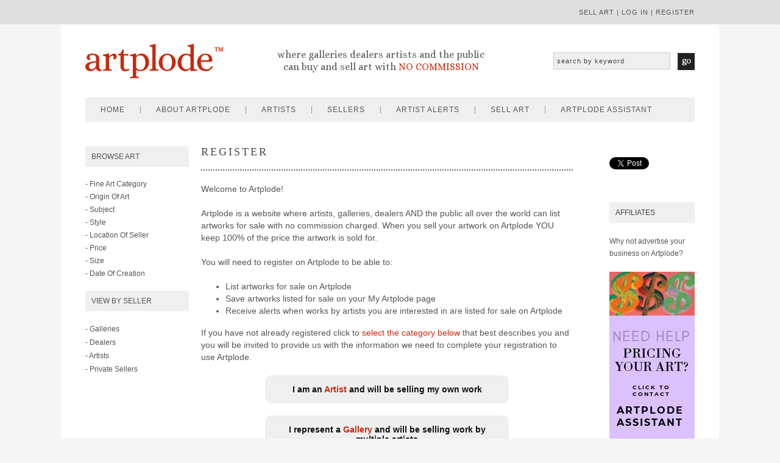

--- FILE ---
content_type: text/html
request_url: https://www.artplode.com/my-artplode/register/?aw=5354
body_size: 87207
content:


<!DOCTYPE html PUBLIC "-//W3C//DTD XHTML 1.0 Transitional//EN" "http://www.w3.org/TR/xhtml1/DTD/xhtml1-transitional.dtd">
<html xmlns="http://www.w3.org/1999/xhtml">
<head>
<meta http-equiv="Content-Type" content="text/html; charset=utf-8" />
<title>Register - Artplode</title>

<meta name="description" content="Register to sell your art on Artplode - where galleries dealers artists and collectors buy and sell art with no commission.">
<meta name="keywords" content="art, artists, art dealers, art galleries, art sellers, art for sale, art listings, list of artists, buy art online, buy art commission free, artplode, sell art commission free, sell art online, commission free art listing, sell art no commission">


<link href='https://fonts.googleapis.com/css?family=Alice' rel='stylesheet' type='text/css'/>

<script type="text/javascript" src="/includes/jquery-2.1.1.min.js"></script>
<script src="https://code.jquery.com/ui/1.10.4/jquery-ui.js" type="text/javascript"></script>

<script type="text/javascript">
	$(function() {
		$("#accordion").accordion({ header: "li.heading", collapsible: true, active: false, heightStyle: "content" });
		$("#respmenu").accordion({ header: "li.heading", collapsible: true, active: false, heightStyle: "content" });

	});
	</script>
    
<script src="/includes/jquery.cycle2.js" type="text/javascript"></script>

<script type="text/javascript" src="https://platform.twitter.com/widgets.js"></script>

<script type="text/javascript" src="//assets.pinterest.com/js/pinit.js"></script>
<link rel="apple-touch-icon" sizes="57x57" href="/artplode-images/apple-touch-icon-57x57.png"/>
<link rel="apple-touch-icon" sizes="60x60" href="/artplode-images/apple-touch-icon-60x60.png"/>
<link rel="apple-touch-icon" sizes="72x72" href="/artplode-images/apple-touch-icon-72x72.png"/>
<link rel="apple-touch-icon" sizes="76x76" href="/artplode-images/apple-touch-icon-76x76.png"/>
<link rel="apple-touch-icon" sizes="114x114" href="/artplode-images/apple-touch-icon-114x114.png"/>
<link rel="apple-touch-icon" sizes="120x120" href="/artplode-images/apple-touch-icon-120x120.png"/>
<link rel="apple-touch-icon" sizes="144x144" href="/artplode-images/apple-touch-icon-144x144.png"/>
<link rel="apple-touch-icon" sizes="152x152" href="/artplode-images/apple-touch-icon-152x152.png"/>
<link rel="apple-touch-icon" sizes="180x180" href="/artplode-images/apple-touch-icon-180x180.png"/>
<link rel="icon" type="image/png" href="/artplode-images/favicon-32x32.png" sizes="32x32"/>
<link rel="icon" type="image/png" href="/artplode-images/android-chrome-192x192.png" sizes="192x192"/>
<link rel="icon" type="image/png" href="/artplode-images/favicon-96x96.png" sizes="96x96"/>
<link rel="icon" type="image/png" href="/artplode-images/favicon-16x16.png" sizes="16x16"/>
<link rel="manifest" href="/artplode-images/manifest.json"/>
<link rel="mask-icon" href="/artplode-images/safari-pinned-tab.svg" color="#5bbad5"/>
<link rel="shortcut icon" href="/artplode-images/favicon.ico"/>
<meta name="msapplication-TileColor" content="#da532c"/>
<meta name="msapplication-TileImage" content="/artplode-images/mstile-144x144.png"/>
<meta name="msapplication-config" content="/artplode-images/browserconfig.xml"/>
<meta name="theme-color" content="#ffffff"/>

<meta property="og:url" content="https://www.artplode.com/"/>
<meta property="og:title" content="Artplode - Sell Artwork With No Commission"/>
<meta property="og:image" content="/artplode-images/twitter-banner.png"/>
<meta property="og:site_name" content="Artplode"/>
<meta property="og:description" content="Welcome to Artplode where buyers and sellers of art deal direct with each other avoiding the huge commissions charged by auction houses."/>

<meta name="google-site-verification" content="2NrBxAGwrWaLfz9ZgjU6lQJWAm4XBt32YtLvWw-FCnQ" />
<meta name="p:domain_verify" content="c8fca9b4f4d7d8c17cd25595fd833224"/>

<meta name='viewport' content='width=device-width, initial-scale=1, maximum-scale=1, user-scalable=no' />

<!-- Start Alexa Certify Javascript -->
<script type="text/javascript">
_atrk_opts = { atrk_acct:"AkK5n1a4KM100k", domain:"artplode.com",dynamic: true};
(function() { var as = document.createElement('script'); as.type = 'text/javascript'; as.async = true; as.src = "https://d31qbv1cthcecs.cloudfront.net/atrk.js"; var s = document.getElementsByTagName('script')[0];s.parentNode.insertBefore(as, s); })();
</script>
<noscript><img src="https://d5nxst8fruw4z.cloudfront.net/atrk.gif?account=AkK5n1a4KM100k" style="display:none" height="1" width="1" alt="" /></noscript>
<!-- End Alexa Certify Javascript -->  

<script>
  (function(i,s,o,g,r,a,m){i['GoogleAnalyticsObject']=r;i[r]=i[r]||function(){
  (i[r].q=i[r].q||[]).push(arguments)},i[r].l=1*new Date();a=s.createElement(o),
  m=s.getElementsByTagName(o)[0];a.async=1;a.src=g;m.parentNode.insertBefore(a,m)
  })(window,document,'script','//www.google-analytics.com/analytics.js','ga');

  ga('create', 'UA-53616401-1', 'auto');
  ga('send', 'pageview');

var selectedCountry = "";
</script>





<link href="https://www.artplode.com/style.css" rel="stylesheet" type="text/css" media="screen" />
</head>


<body>
<div id="fb-root"></div>
<script>(function(d, s, id) {
  var js, fjs = d.getElementsByTagName(s)[0];
  if (d.getElementById(id)) return;
  js = d.createElement(s); js.id = id;
  js.src = "//connect.facebook.net/en_GB/sdk.js#xfbml=1&version=v2.6";
  fjs.parentNode.insertBefore(js, fjs);
}(document, 'script', 'facebook-jssdk'));</script>
<div id="top">

    <div id="topinside">
    
    <p>
    
    
    <a href="/sell-art/">sell art</a> | 
    <a href="/my-artplode/login/">log in</a> |  
    <a href="/my-artplode/register/">register</a> 
    
    
    
    </p>
    </div>

</div>


<div id = "container">
<div id="header">

	<div id="logo"><a href="/"><img src="https://www.artplode.com/buy-and-sell-art-online/artplode-buy-sell-art.jpg" alt="Artplode - Buy and Sell Art Online With No Commission" width="230" height="80" border="0" /></a></div>
    
    <div id="strapline"><p align="center"><br />where galleries dealers artists and the public<br />can buy and sell art with <span style="color:#ca280d; text-transform:uppercase;">no commission</span></p></div>
    
  <div id="artsearch">
      <form id="form1" name="form1" method="post" action="https://www.artplode.com/search-art/">
                <input name="search" type="text" id="search" value="search by keyword"  onfocus="if(this.value=='search by keyword') this.value='';"/>
                <input type="image" alt="Submit" src="https://www.artplode.com/artplode-images/topsearchgo.jpg" name="Go" id="Go" value="Go" class="hbutton" />
      </form>
    </div>
    
    
    <div id="mob-menuleft">
    
    <a id="left-panel-link" href="#left-panel"><img src="https://www.artplode.com/artplode-images/mobile-menu.png" alt="artplode menu"/></a>
    
    </div>
    
    <div id="mob-logo"><a href="/"><img src="https://www.artplode.com/artplode-images/artplode-mob.png" alt="Artplode - Buy And Sell Art Online Comission Free" /></a></div>
    
    <div id="mob-menuright">
    
    <a id="right-panel-link" href="#right-panel"><img src="https://www.artplode.com/artplode-images/mobile-menu.png" alt="artplode menu"/></a>
    
    </div>
    

</div>
<div id="menu">

<div id="menuinside">

	<ul>
    
    	<li><a href="/">home</a></li>  
        <li><a href="/about/">about artplode</a>
        <ul>
        <li><a href="/media/">media</a></li></ul></li>   
        <li><a href="/artists/">artists</a>
        <ul>
        <li><a href="/artists/">artists A-Z</a></li>
        <li><a href="/art/featured/">featured artists</a></li>
        </ul></li>
        <li><a href="/sellers/">sellers</a>
        	<ul>
            <li><a href="/sellers/galleries/">galleries</a></li>
            <li><a href="/sellers/dealers/">dealers</a></li>
            <!--<li><a href="/sellers/artists/">artists</a></li> -->
            <li><a href="/art/private-sellers/">private sellers</a></li>
            </ul>
        </li> 
        <li><a href="/artist-alerts/">artist alerts</a></li>  
        
    	<li><a href="/sell-art/">sell art</a></li>
        
        <!--<li><a href="/gift-ideas/">gift ideas</a></li> --> 
        <li><a href="/assistant/" style="border:none;">artplode assistant</a></li> 
            
             
             
             
    
    </ul>

</div>

</div>
<div id="sidebar">

	<div class="box"><h2>Browse Art</h2>
    
    <div id="accordion">

<li class="heading">- Fine Art Category</li>
<div>
	<ul>

    
        <li><a href="/art/medium/default.asp?var=digital">digital</a></li>
               
        
      
        <li><a href="/art/medium/default.asp?var=drawings">drawings</a></li>
               
        
      
        <li><a href="/art/medium/default.asp?var=ethnographic">ethnographic</a></li>
               
        
      
        <li><a href="/art/medium/default.asp?var=mixed-media">mixed media</a></li>
               
        
      
        <li><a href="/art/medium/default.asp?var=paintings">paintings</a></li>
               
        
      
        <li><a href="/art/medium/default.asp?var=photography">photography</a></li>
               
        
      
        <li><a href="/art/medium/default.asp?var=prints">prints</a></li>
               
        
      
        <li><a href="/art/medium/default.asp?var=sculptures">sculptures</a></li>
               
        
      
        <li><a href="/art/medium/default.asp?var=textiles">textiles</a></li>
               
        
      
        <li><a href="/art/medium/default.asp?var=watercolours">watercolours</a></li>
               
        
      


    </ul>
</div>
<li class="heading">- Origin Of Art</li>
<div>
	<ul>
    
    

        <li><a href="/art/origin/default.asp?var=Afganistan">Afganistan</a></li>
        
        

        <li><a href="/art/origin/default.asp?var=Antigua-and-Barbuda">Antigua and Barbuda</a></li>
        
        

        <li><a href="/art/origin/default.asp?var=Argentina">Argentina</a></li>
        
        

        <li><a href="/art/origin/default.asp?var=Armenia">Armenia</a></li>
        
        

        <li><a href="/art/origin/default.asp?var=Australia">Australia</a></li>
        
        

        <li><a href="/art/origin/default.asp?var=Austria">Austria</a></li>
        
        

        <li><a href="/art/origin/default.asp?var=Azerbaijan">Azerbaijan</a></li>
        
        

        <li><a href="/art/origin/default.asp?var=Bahrain">Bahrain</a></li>
        
        

        <li><a href="/art/origin/default.asp?var=Barbados">Barbados</a></li>
        
        

        <li><a href="/art/origin/default.asp?var=Belarus">Belarus</a></li>
        
        

        <li><a href="/art/origin/default.asp?var=Belgium">Belgium</a></li>
        
        

        <li><a href="/art/origin/default.asp?var=Botswana">Botswana</a></li>
        
        

        <li><a href="/art/origin/default.asp?var=Brazil">Brazil</a></li>
        
        

        <li><a href="/art/origin/default.asp?var=Bulgaria">Bulgaria</a></li>
        
        

        <li><a href="/art/origin/default.asp?var=Canada">Canada</a></li>
        
        

        <li><a href="/art/origin/default.asp?var=Chile">Chile</a></li>
        
        

        <li><a href="/art/origin/default.asp?var=China">China</a></li>
        
        

        <li><a href="/art/origin/default.asp?var=Colombia">Colombia</a></li>
        
        

        <li><a href="/art/origin/default.asp?var=Congo">Congo</a></li>
        
        

        <li><a href="/art/origin/default.asp?var=Croatia">Croatia</a></li>
        
        

        <li><a href="/art/origin/default.asp?var=Cuba">Cuba</a></li>
        
        

        <li><a href="/art/origin/default.asp?var=Czech-Republic">Czech Republic</a></li>
        
        

        <li><a href="/art/origin/default.asp?var=Denmark">Denmark</a></li>
        
        

        <li><a href="/art/origin/default.asp?var=Ecuador">Ecuador</a></li>
        
        

        <li><a href="/art/origin/default.asp?var=Egypt">Egypt</a></li>
        
        

        <li><a href="/art/origin/default.asp?var=Estonia">Estonia</a></li>
        
        

        <li><a href="/art/origin/default.asp?var=Ethiopia">Ethiopia</a></li>
        
        

        <li><a href="/art/origin/default.asp?var=Finland">Finland</a></li>
        
        

        <li><a href="/art/origin/default.asp?var=France">France</a></li>
        
        

        <li><a href="/art/origin/default.asp?var=Georgia">Georgia</a></li>
        
        

        <li><a href="/art/origin/default.asp?var=Germany">Germany</a></li>
        
        

        <li><a href="/art/origin/default.asp?var=Ghana">Ghana</a></li>
        
        

        <li><a href="/art/origin/default.asp?var=Greece">Greece</a></li>
        
        

        <li><a href="/art/origin/default.asp?var=Guatemala">Guatemala</a></li>
        
        

        <li><a href="/art/origin/default.asp?var=Haiti">Haiti</a></li>
        
        

        <li><a href="/art/origin/default.asp?var=Hawaii">Hawaii</a></li>
        
        

        <li><a href="/art/origin/default.asp?var=Hong-Kong">Hong Kong</a></li>
        
        

        <li><a href="/art/origin/default.asp?var=Hungary">Hungary</a></li>
        
        

        <li><a href="/art/origin/default.asp?var=Iceland">Iceland</a></li>
        
        

        <li><a href="/art/origin/default.asp?var=India">India</a></li>
        
        

        <li><a href="/art/origin/default.asp?var=Indonesia">Indonesia</a></li>
        
        

        <li><a href="/art/origin/default.asp?var=Ireland">Ireland</a></li>
        
        

        <li><a href="/art/origin/default.asp?var=Israel">Israel</a></li>
        
        

        <li><a href="/art/origin/default.asp?var=Italy">Italy</a></li>
        
        

        <li><a href="/art/origin/default.asp?var=Japan">Japan</a></li>
        
        

        <li><a href="/art/origin/default.asp?var=Latvia">Latvia</a></li>
        
        

        <li><a href="/art/origin/default.asp?var=Libya">Libya</a></li>
        
        

        <li><a href="/art/origin/default.asp?var=Macau">Macau</a></li>
        
        

        <li><a href="/art/origin/default.asp?var=Malaysia">Malaysia</a></li>
        
        

        <li><a href="/art/origin/default.asp?var=Mauritius">Mauritius</a></li>
        
        

        <li><a href="/art/origin/default.asp?var=Mexico">Mexico</a></li>
        
        

        <li><a href="/art/origin/default.asp?var=Monaco">Monaco</a></li>
        
        

        <li><a href="/art/origin/default.asp?var=Morocco">Morocco</a></li>
        
        

        <li><a href="/art/origin/default.asp?var=Myanmar">Myanmar</a></li>
        
        

        <li><a href="/art/origin/default.asp?var=Nambia">Nambia</a></li>
        
        

        <li><a href="/art/origin/default.asp?var=Netherlands">Netherlands</a></li>
        
        

        <li><a href="/art/origin/default.asp?var=New-Zealand">New Zealand</a></li>
        
        

        <li><a href="/art/origin/default.asp?var=Nigeria">Nigeria</a></li>
        
        

        <li><a href="/art/origin/default.asp?var=Norway">Norway</a></li>
        
        

        <li><a href="/art/origin/default.asp?var=Pakistan">Pakistan</a></li>
        
        

        <li><a href="/art/origin/default.asp?var=Panama">Panama</a></li>
        
        

        <li><a href="/art/origin/default.asp?var=Peru">Peru</a></li>
        
        

        <li><a href="/art/origin/default.asp?var=Phillipines">Phillipines</a></li>
        
        

        <li><a href="/art/origin/default.asp?var=Poland">Poland</a></li>
        
        

        <li><a href="/art/origin/default.asp?var=Portugal">Portugal</a></li>
        
        

        <li><a href="/art/origin/default.asp?var=Puerto-Rico">Puerto Rico</a></li>
        
        

        <li><a href="/art/origin/default.asp?var=Qatar">Qatar</a></li>
        
        

        <li><a href="/art/origin/default.asp?var=Romania">Romania</a></li>
        
        

        <li><a href="/art/origin/default.asp?var=Russia">Russia</a></li>
        
        

        <li><a href="/art/origin/default.asp?var=Saudi-Arabia">Saudi Arabia</a></li>
        
        

        <li><a href="/art/origin/default.asp?var=Serbia">Serbia</a></li>
        
        

        <li><a href="/art/origin/default.asp?var=Singapore">Singapore</a></li>
        
        

        <li><a href="/art/origin/default.asp?var=Slovakia">Slovakia</a></li>
        
        

        <li><a href="/art/origin/default.asp?var=Slovenia">Slovenia</a></li>
        
        

        <li><a href="/art/origin/default.asp?var=South-Africa">South Africa</a></li>
        
        

        <li><a href="/art/origin/default.asp?var=South-Korea">South Korea</a></li>
        
        

        <li><a href="/art/origin/default.asp?var=Spain">Spain</a></li>
        
        

        <li><a href="/art/origin/default.asp?var=St-Barthelemy">St Barthelemy</a></li>
        
        

        <li><a href="/art/origin/default.asp?var=Sudan">Sudan</a></li>
        
        

        <li><a href="/art/origin/default.asp?var=Sweden">Sweden</a></li>
        
        

        <li><a href="/art/origin/default.asp?var=Switzerland">Switzerland</a></li>
        
        

        <li><a href="/art/origin/default.asp?var=Taiwan">Taiwan</a></li>
        
        

        <li><a href="/art/origin/default.asp?var=Tanzania">Tanzania</a></li>
        
        

        <li><a href="/art/origin/default.asp?var=Thailand">Thailand</a></li>
        
        

        <li><a href="/art/origin/default.asp?var=Turkey">Turkey</a></li>
        
        

        <li><a href="/art/origin/default.asp?var=Uganda">Uganda</a></li>
        
        

        <li><a href="/art/origin/default.asp?var=UK">UK</a></li>
        
        

        <li><a href="/art/origin/default.asp?var=Ukraine">Ukraine</a></li>
        
        

        <li><a href="/art/origin/default.asp?var=United-Arab-Erimates">United Arab Erimates</a></li>
        
        

        <li><a href="/art/origin/default.asp?var=USA">USA</a></li>
        
        

        <li><a href="/art/origin/default.asp?var=Venezuela">Venezuela</a></li>
        
        

        <li><a href="/art/origin/default.asp?var=Vietnam">Vietnam</a></li>
        
        

        <li><a href="/art/origin/default.asp?var=Virgin-Islands-(USA)">Virgin Islands (USA)</a></li>
        
        

        <li><a href="/art/origin/default.asp?var=Yemen">Yemen</a></li>
        
        


    </ul>
</div>
<li class="heading">- Subject</li>
<div>
	<ul>






        <li><a href="/art/subject/default.asp?var=aboriginal-art">aboriginal art</a></li>
               
        
      

        <li><a href="/art/subject/default.asp?var=american-indian-art">american indian art</a></li>
               
        
      

        <li><a href="/art/subject/default.asp?var=animals">animals</a></li>
               
        
      

        <li><a href="/art/subject/default.asp?var=animation">animation</a></li>
               
        
      

        <li><a href="/art/subject/default.asp?var=architecture-and-cityscape">architecture and cityscape</a></li>
               
        
      

        <li><a href="/art/subject/default.asp?var=birds">birds</a></li>
               
        
      

        <li><a href="/art/subject/default.asp?var=botanical">botanical</a></li>
               
        
      

        <li><a href="/art/subject/default.asp?var=calligraphy">calligraphy</a></li>
               
        
      

        <li><a href="/art/subject/default.asp?var=cats">cats</a></li>
               
        
      

        <li><a href="/art/subject/default.asp?var=celebrities-and-musicians">celebrities and musicians</a></li>
               
        
      

        <li><a href="/art/subject/default.asp?var=children">children</a></li>
               
        
      

        <li><a href="/art/subject/default.asp?var=dogs">dogs</a></li>
               
        
      

        <li><a href="/art/subject/default.asp?var=ethnic">ethnic</a></li>
               
        
      

        <li><a href="/art/subject/default.asp?var=family">family</a></li>
               
        
      

        <li><a href="/art/subject/default.asp?var=famous-places">famous places</a></li>
               
        
      

        <li><a href="/art/subject/default.asp?var=fantasy">fantasy</a></li>
               
        
      

        <li><a href="/art/subject/default.asp?var=fashion-and-costumes">fashion and costumes</a></li>
               
        
      

        <li><a href="/art/subject/default.asp?var=figures-and-portraits">figures and portraits</a></li>
               
        
      

        <li><a href="/art/subject/default.asp?var=floral-and-gardens">floral and gardens</a></li>
               
        
      

        <li><a href="/art/subject/default.asp?var=food-and-wine">food and wine</a></li>
               
        
      

        <li><a href="/art/subject/default.asp?var=historic-figures">historic figures</a></li>
               
        
      

        <li><a href="/art/subject/default.asp?var=horses">horses</a></li>
               
        
      

        <li><a href="/art/subject/default.asp?var=humour">humour</a></li>
               
        
      

        <li><a href="/art/subject/default.asp?var=insects">insects</a></li>
               
        
      

        <li><a href="/art/subject/default.asp?var=landscape">landscape</a></li>
               
        
      

        <li><a href="/art/subject/default.asp?var=marine-art">marine art</a></li>
               
        
      

        <li><a href="/art/subject/default.asp?var=music">music</a></li>
               
        
      

        <li><a href="/art/subject/default.asp?var=nudes-and-erotic">nudes and erotic</a></li>
               
        
      

        <li><a href="/art/subject/default.asp?var=religious-and-inspirational">religious and inspirational</a></li>
               
        
      

        <li><a href="/art/subject/default.asp?var=romantic-themes">romantic themes</a></li>
               
        
      

        <li><a href="/art/subject/default.asp?var=seascape">seascape</a></li>
               
        
      

        <li><a href="/art/subject/default.asp?var=sports">sports</a></li>
               
        
      

        <li><a href="/art/subject/default.asp?var=still-life">still life</a></li>
               
        
      

        <li><a href="/art/subject/default.asp?var=travel-and-transportation">travel and transportation</a></li>
               
        
      


 </ul>
</div>
<li class="heading">- Style</li>
<div>
	<ul>





        <li><a href="/art/style/default.asp?var=abstract">abstract</a></li>
               
        
      

        <li><a href="/art/style/default.asp?var=asian">asian</a></li>
               
        
      

        <li><a href="/art/style/default.asp?var=conceptual">conceptual</a></li>
               
        
      

        <li><a href="/art/style/default.asp?var=contemporary">contemporary</a></li>
               
        
      

        <li><a href="/art/style/default.asp?var=cubism">cubism</a></li>
               
        
      

        <li><a href="/art/style/default.asp?var=documentary">documentary</a></li>
               
        
      

        <li><a href="/art/style/default.asp?var=ethnographic">ethnographic</a></li>
               
        
      

        <li><a href="/art/style/default.asp?var=expressionism">expressionism</a></li>
               
        
      

        <li><a href="/art/style/default.asp?var=fauvism">fauvism</a></li>
               
        
      

        <li><a href="/art/style/default.asp?var=figurative">figurative</a></li>
               
        
      

        <li><a href="/art/style/default.asp?var=folk">folk</a></li>
               
        
      

        <li><a href="/art/style/default.asp?var=illustration-art">illustration art</a></li>
               
        
      

        <li><a href="/art/style/default.asp?var=impressionism">impressionism</a></li>
               
        
      

        <li><a href="/art/style/default.asp?var=miniature">miniature</a></li>
               
        
      

        <li><a href="/art/style/default.asp?var=minimalism">minimalism</a></li>
               
        
      

        <li><a href="/art/style/default.asp?var=modernism">modernism</a></li>
               
        
      

        <li><a href="/art/style/default.asp?var=pointillism">pointillism</a></li>
               
        
      

        <li><a href="/art/style/default.asp?var=pop-art">pop art</a></li>
               
        
      

        <li><a href="/art/style/default.asp?var=portraiture">portraiture</a></li>
               
        
      

        <li><a href="/art/style/default.asp?var=postimpressionism">postimpressionism</a></li>
               
        
      

        <li><a href="/art/style/default.asp?var=realism">realism</a></li>
               
        
      

        <li><a href="/art/style/default.asp?var=surrealism">surrealism</a></li>
               
        
      

        <li><a href="/art/style/default.asp?var=tonalism">tonalism</a></li>
               
        
      

        <li><a href="/art/style/default.asp?var=urban-art">urban art</a></li>
               
        
      


    </ul>
</div>
<li class="heading">- Location Of Seller</li>
<div>
	<ul>
        
        
        

        <li><a href="/art/location/default.asp?var=Argentina">Argentina</a></li>
               
        
      

        <li><a href="/art/location/default.asp?var=Armenia">Armenia</a></li>
               
        
      

        <li><a href="/art/location/default.asp?var=Australia">Australia</a></li>
               
        
      

        <li><a href="/art/location/default.asp?var=Austria">Austria</a></li>
               
        
      

        <li><a href="/art/location/default.asp?var=Azerbaijan-Republic">Azerbaijan Republic</a></li>
               
        
      

        <li><a href="/art/location/default.asp?var=Bahrain">Bahrain</a></li>
               
        
      

        <li><a href="/art/location/default.asp?var=Barbados">Barbados</a></li>
               
        
      

        <li><a href="/art/location/default.asp?var=Belgium">Belgium</a></li>
               
        
      

        <li><a href="/art/location/default.asp?var=Botswana">Botswana</a></li>
               
        
      

        <li><a href="/art/location/default.asp?var=Brazil">Brazil</a></li>
               
        
      

        <li><a href="/art/location/default.asp?var=Bulgaria">Bulgaria</a></li>
               
        
      

        <li><a href="/art/location/default.asp?var=Canada">Canada</a></li>
               
        
      

        <li><a href="/art/location/default.asp?var=Chile">Chile</a></li>
               
        
      

        <li><a href="/art/location/default.asp?var=China">China</a></li>
               
        
      

        <li><a href="/art/location/default.asp?var=Colombia">Colombia</a></li>
               
        
      

        <li><a href="/art/location/default.asp?var=Connecticut,-USA">Connecticut, USA</a></li>
               
        
      

        <li><a href="/art/location/default.asp?var=Croatia">Croatia</a></li>
               
        
      

        <li><a href="/art/location/default.asp?var=Czech-Republic">Czech Republic</a></li>
               
        
      

        <li><a href="/art/location/default.asp?var=Denmark">Denmark</a></li>
               
        
      

        <li><a href="/art/location/default.asp?var=Earth">Earth</a></li>
               
        
      

        <li><a href="/art/location/default.asp?var=Estonia">Estonia</a></li>
               
        
      

        <li><a href="/art/location/default.asp?var=France">France</a></li>
               
        
      

        <li><a href="/art/location/default.asp?var=French-Polynesia">French Polynesia</a></li>
               
        
      

        <li><a href="/art/location/default.asp?var=Georgia">Georgia</a></li>
               
        
      

        <li><a href="/art/location/default.asp?var=Germany">Germany</a></li>
               
        
      

        <li><a href="/art/location/default.asp?var=Greece">Greece</a></li>
               
        
      

        <li><a href="/art/location/default.asp?var=Guatemala">Guatemala</a></li>
               
        
      

        <li><a href="/art/location/default.asp?var=Hong-Kong">Hong Kong</a></li>
               
        
      

        <li><a href="/art/location/default.asp?var=Hungary">Hungary</a></li>
               
        
      

        <li><a href="/art/location/default.asp?var=Iceland">Iceland</a></li>
               
        
      

        <li><a href="/art/location/default.asp?var=India">India</a></li>
               
        
      

        <li><a href="/art/location/default.asp?var=Indonesia">Indonesia</a></li>
               
        
      

        <li><a href="/art/location/default.asp?var=Ireland">Ireland</a></li>
               
        
      

        <li><a href="/art/location/default.asp?var=Israel">Israel</a></li>
               
        
      

        <li><a href="/art/location/default.asp?var=Italy">Italy</a></li>
               
        
      

        <li><a href="/art/location/default.asp?var=Jamaica">Jamaica</a></li>
               
        
      

        <li><a href="/art/location/default.asp?var=Japan">Japan</a></li>
               
        
      

        <li><a href="/art/location/default.asp?var=Latvia">Latvia</a></li>
               
        
      

        <li><a href="/art/location/default.asp?var=Libya">Libya</a></li>
               
        
      

        <li><a href="/art/location/default.asp?var=London-">London </a></li>
               
        
      

        <li><a href="/art/location/default.asp?var=London-UK">London UK</a></li>
               
        
      

        <li><a href="/art/location/default.asp?var=Macau">Macau</a></li>
               
        
      

        <li><a href="/art/location/default.asp?var=Malaysia">Malaysia</a></li>
               
        
      

        <li><a href="/art/location/default.asp?var=Mauritius">Mauritius</a></li>
               
        
      

        <li><a href="/art/location/default.asp?var=Mexico">Mexico</a></li>
               
        
      

        <li><a href="/art/location/default.asp?var=Minneapolis">Minneapolis</a></li>
               
        
      

        <li><a href="/art/location/default.asp?var=Monaco">Monaco</a></li>
               
        
      

        <li><a href="/art/location/default.asp?var=Mykonos,-Greece">Mykonos, Greece</a></li>
               
        
      

        <li><a href="/art/location/default.asp?var=Namibia">Namibia</a></li>
               
        
      

        <li><a href="/art/location/default.asp?var=Netherland">Netherland</a></li>
               
        
      

        <li><a href="/art/location/default.asp?var=Netherlands">Netherlands</a></li>
               
        
      

        <li><a href="/art/location/default.asp?var=New-York">New York</a></li>
               
        
      

        <li><a href="/art/location/default.asp?var=New-Zealand">New Zealand</a></li>
               
        
      

        <li><a href="/art/location/default.asp?var=Nigeria">Nigeria</a></li>
               
        
      

        <li><a href="/art/location/default.asp?var=Norway">Norway</a></li>
               
        
      

        <li><a href="/art/location/default.asp?var=Pakistan">Pakistan</a></li>
               
        
      

        <li><a href="/art/location/default.asp?var=Panama">Panama</a></li>
               
        
      

        <li><a href="/art/location/default.asp?var=Peru">Peru</a></li>
               
        
      

        <li><a href="/art/location/default.asp?var=Philippines">Philippines</a></li>
               
        
      

        <li><a href="/art/location/default.asp?var=Poland">Poland</a></li>
               
        
      

        <li><a href="/art/location/default.asp?var=Portugal">Portugal</a></li>
               
        
      

        <li><a href="/art/location/default.asp?var=Qatar">Qatar</a></li>
               
        
      

        <li><a href="/art/location/default.asp?var=Romania">Romania</a></li>
               
        
      

        <li><a href="/art/location/default.asp?var=Russia">Russia</a></li>
               
        
      

        <li><a href="/art/location/default.asp?var=Saudi-Arabia">Saudi Arabia</a></li>
               
        
      

        <li><a href="/art/location/default.asp?var=Singapore">Singapore</a></li>
               
        
      

        <li><a href="/art/location/default.asp?var=Slovakia">Slovakia</a></li>
               
        
      

        <li><a href="/art/location/default.asp?var=South-Africa">South Africa</a></li>
               
        
      

        <li><a href="/art/location/default.asp?var=South-Korea">South Korea</a></li>
               
        
      

        <li><a href="/art/location/default.asp?var=Spain">Spain</a></li>
               
        
      

        <li><a href="/art/location/default.asp?var=Sweden">Sweden</a></li>
               
        
      

        <li><a href="/art/location/default.asp?var=Switzerland">Switzerland</a></li>
               
        
      

        <li><a href="/art/location/default.asp?var=Taiwan">Taiwan</a></li>
               
        
      

        <li><a href="/art/location/default.asp?var=Tanzania">Tanzania</a></li>
               
        
      

        <li><a href="/art/location/default.asp?var=Thailand">Thailand</a></li>
               
        
      

        <li><a href="/art/location/default.asp?var=Turkey">Turkey</a></li>
               
        
      

        <li><a href="/art/location/default.asp?var=Uganda">Uganda</a></li>
               
        
      

        <li><a href="/art/location/default.asp?var=UK">UK</a></li>
               
        
      

        <li><a href="/art/location/default.asp?var=Ukraine">Ukraine</a></li>
               
        
      

        <li><a href="/art/location/default.asp?var=United-Arab-Emirates">United Arab Emirates</a></li>
               
        
      

        <li><a href="/art/location/default.asp?var=USA">USA</a></li>
               
        
      

        <li><a href="/art/location/default.asp?var=Vietnam">Vietnam</a></li>
               
        
      

        <li><a href="/art/location/default.asp?var=Western-Desert">Western Desert</a></li>
               
        
      



    </ul>
</div>
<li class="heading">- Price</li>
<div>
	<ul>
<!--<li><a href="/art/price/default.asp?var=under-1000">Under - $1000</a></li> -->
<li><a href="/art/price/default.asp?var=1000-2000">$1000 - $2000</a></li>
<li><a href="/art/price/default.asp?var=2000-5000">$2000 - $5000</a></li>
<li><a href="/art/price/default.asp?var=5000-10000">$5000 - $10,000</a></li>
<li><a href="/art/price/default.asp?var=10000-25000">$10,000 - $25,000</a></li>
<li><a href="/art/price/default.asp?var=over-25000">More than $25,000</a></li>
<!--<li><a href="/art/price/default.asp?var=all">All</a></li> -->
    </ul>
</div>
<li class="heading">- Size</li>
<div>
	<ul>
<li><a href="/art/size/default.asp?var=up-to-12x12">Small (up to 12 x 12 in)</a></li>
<li><a href="/art/size/default.asp?var=up-to-24x24">Medium  (up to 24 x 24 in)</a></li>
<li><a href="/art/size/default.asp?var=over-24x24">Large  (over 24 x 24in) </a></li>
<!--<li><a href="/art/size/default.asp?var=not-specified">Not specified</a></li>
<li><a href="/art/size/default.asp?var=all">All</a></li> -->
    </ul>
</div>
<li class="heading">- Date Of Creation</li>
<div>
	<ul>
 
 <li><a href="/art/created/default.asp?var=unknown">Unknown</a></li>   
<li><a href="/art/created/default.asp?var=before-1800">Before-1800</a></li>
<li><a href="/art/created/default.asp?var=1800-1900">1800-1900</a></li>
<li><a href="/art/created/default.asp?var=1901-1920">1901-1920</a></li>
<li><a href="/art/created/default.asp?var=1920-1930">1920-1930</a></li>
<li><a href="/art/created/default.asp?var=1930-1940">1930-1940</a></li>
<li><a href="/art/created/default.asp?var=1940-1950">1940-1950</a></li>
<li><a href="/art/created/default.asp?var=1950-1960">1950-1960</a></li>
<li><a href="/art/created/default.asp?var=1960-1970">1960-1970</a></li>
<li><a href="/art/created/default.asp?var=1970-1980">1970-1980</a></li>
<li><a href="/art/created/default.asp?var=1980-1990">1980-1990</a></li>
<li><a href="/art/created/default.asp?var=1990-2000">1990-2000</a></li>
<li><a href="/art/created/default.asp?var=2001-present">2001-present</a></li>

   </ul>
</div>

</div>

</div>
    
    <div class="box"><h2>View By Seller</h2>
    
    <ul>
<li><a href="/art/galleries/">- Galleries</a></li>
<li><a href="/art/dealers/">- Dealers</a></li>
<li><a href="/art/artists/">- Artists</a></li>
<li><a href="/art/private-sellers/">- Private Sellers</a></li>
</ul>

</div>
        
    
</div>
<div id="content">

	<h1>Register</h1>
    
    
    
<p>Welcome to Artplode!</p>

<p>Artplode is a website where artists, galleries, dealers AND the public all over the world can list artworks for sale with no commission charged. When you sell your artwork on Artplode YOU keep 100% of the price the artwork is sold for.</p>

<p>You will need to register on Artplode to be able to:</p>

<ul>

<li>List artworks for sale on Artplode</li>
<li>Save artworks listed for sale on your My Artplode page</li>
<li>Receive alerts when works by artists you are interested in are listed for sale on Artplode</li>

</ul>

<p>If you have not already registered click to <span style="color:#ca280d;">select the category below</span> that best describes you and you will be invited to provide us with the information we need to complete your registration to use Artplode.</p>
    
    
<div class="choicebox"><a href="https://www.artplode.com/my-artplode/register/artist/">I am an <strong>Artist</strong> and will be selling my own work</a></div>
 
<div class="choicebox"><a href="https://www.artplode.com/my-artplode/register/gallery/">I represent a <strong>Gallery</strong> and will be selling work by multiple artists</a></div>
 
<div class="choicebox"><a href="https://www.artplode.com/my-artplode/register/dealer/">I am a <strong>Dealer</strong> and will be selling work by multiple artists</a></div>
 
<div class="choicebox"><a href="https://www.artplode.com/my-artplode/register/private-seller/">I am a <strong>Private Seller</strong> and wish to remain anonymous</a></div>

<div class="choicebox"><a href="https://www.artplode.com/my-artplode/register/artlover/?aw=5354">I am an <strong>Art Lover</strong> and will not be selling works of art</a></div>
<p>If you are already registered log in here to sell art on Artplode.<br />

<form id="login" name="login" method="post" action="https://www.artplode.com/my-artplode/login/">
  <p>Email:<br />
  <input type="text" name="username" id="username"  class="textfield"/></p>
<p>Password:<br />
<input type="password" name="password" id="password" class="textfield"/></p>
<input name="Submit" type="submit" id="Submit" value="Login" class="button" />
<input type="hidden" name="login" id="login" value="y" />
</form>
</p>

    
  
	
</div><div id="adbar">

<div class="fb-share-button" data-layout="button" data-mobile-iframe="true"><a class="fb-xfbml-parse-ignore" target="_blank" href="https://www.facebook.com/sharer/sharer.php?u&amp;src=sdkpreparse">Share</a></div>

<br /><br />

<a href="https://twitter.com/share" class="twitter-share-button" data-lang="en">Tweet</a>
<script>!function(d,s,id){var js,fjs=d.getElementsByTagName(s)[0];if(!d.getElementById(id)){js=d.createElement(s);js.id=id;js.src="https://platform.twitter.com/widgets.js";fjs.parentNode.insertBefore(js,fjs);}}(document,"script","twitter-wjs");</script>

<br /><br />

<script src="//platform.linkedin.com/in.js" type="text/javascript"> lang: en_US</script>
<script type="IN/Share"></script>

<br /><br />

	<h2>affiliates</h2>
    
    <p>Why not advertise your business on Artplode?</p>
    
    
    
    	<!--country of user residence -->
		
		
        
        <!--general -->
        
        
    
    <!--<p>none</p> -->
    
      
    
    <div class="adextralong"><a href="info@artplode.com" target="_blank"><img src="https://www.artplode.com/adimage/web_image_files/" alt="" width="140" border="0"/></a></div>
    
      
    
    <div class="adlong"><a href="https://www.artplode.com/assistant/" target="_blank"><img src="https://www.artplode.com/adimage/web_image_files/ad for artplode assistant_web_image.jpg" alt="Artplode Assistant" width="140" border="0"/></a></div>
    
    
    
    
    
    


</div>

</div>

<div id="footer">

	<div id="footerinside">
    
    <div class="box">
		<ul>
        
        

<li><a href="/my-artplode/login/">log in</a></li>

<li><a href="/my-artplode/register/">register</a></li>



                <li><a href="/about/">about artplode</a></li>
                <li><a href="/contact/">contact</a></li>
                <li><a href="/press/">press / news</a></li>     
                <li><a href="/faq/">faq</a></li>
                <li><a href="/terms/">terms of use</a></li>
                <li><a href="/privacy/">privacy policy</a></li>
                <li><a href="/advertise/">advertise your business</a></li>
                <li><a href="/sellers-guide/">sellers guide</a></li>
                
                <li style="border:none;"><a href="/copyright-policy/">copyright policy</a></li>
            </ul>
            
            
        
        </div>

<!--<div class="mobileonly">

<div class="fb-share-button" data-layout="button" data-mobile-iframe="true"><a class="fb-xfbml-parse-ignore" target="_blank" href="https://www.facebook.com/sharer/sharer.php?u&amp;src=sdkpreparse">Share</a></div>

<a href="https://twitter.com/share" class="twitter-share-button" data-lang="en">Tweet</a>
<script>!function(d,s,id){var js,fjs=d.getElementsByTagName(s)[0];if(!d.getElementById(id)){js=d.createElement(s);js.id=id;js.src="https://platform.twitter.com/widgets.js";fjs.parentNode.insertBefore(js,fjs);}}(document,"script","twitter-wjs");</script>

<script src="//platform.linkedin.com/in.js" type="text/javascript"> lang: en_US</script>
<script type="IN/Share"></script>

</div>     -->    
                        
<div class="box">

<div class="boxright">

<a href="https://twitter.com/artplode" target="_blank"><img src="/artplode-images/twitter.png" width="40" height="40" class="social" alt="Artplode sell art online - Twitter"/></a>

<a href="http://www.pinterest.com/artplode" target="_blank"><img src="/artplode-images/pinterest.png" width="40" height="40" class="social" alt="Artplode sell art online - Pinterest"/></a>

<a href="http://www.linkedin.com/company/artplode" target="_blank"><img src="/artplode-images/linkedin.png" width="40" height="40" class="social" alt="Artplode sell art online - LinkedIn" /></a>

<a href="https://www.facebook.com/artplode" target="_blank"><img src="/facebook.png" width="40" height="40" class="social" alt="Artplode sell art online - Facebook"/></a>
                
                </div>


<div class="boxleft">

<p>Sign up for the Artplode newsletter<br />
                
                <form action="/newsletter/add.asp" method="post" name="newsletter">
                <input name="newsletter" id="newsletter" type="text" class="textfield" value="Please enter your email address"  onfocus="if(this.value=='Please enter your email address') this.value='';"/><input type="hidden" id="footnews" name="footnews" value="y" />
                <input name="Submit" type="submit" id="Submit" value="Subscribe" class="button"/>
                </form></p>
                
                </div>
                

</div>
                
        
     <p style="color:#eee;"><br />&copy; 2021 Artplode LTD</p> 
     
    </div>
     
</div>


<script type="text/javascript">
$(window).load(function () {
	var options = $('select.country option');
    var arr = options.map(function(_, o) {
        return {
            t: $(o).text(),
            v: o.value
        };
    }).get();
    arr.sort(function(o1, o2) {
        return o1.t > o2.t ? 1 : o1.t < o2.t ? -1 : 0;
    });
    options.each(function(i, o) {
        //console.log(i);
        o.value = arr[i].v;
        $(o).text(arr[i].t);
    });

	selectedCountry = $.trim(selectedCountry);
	if (selectedCountry == '')
	{
		$('.country option[value="UK"]').attr('selected', true);
	}else{
		$('.country option[value="'+selectedCountry+'"]').attr('selected', true);
	}
	if(selectedCountry.toLowerCase() == "united states" ){
		$('.country option[value="USA"]').attr('selected', true);
	}
});
</script><div id="left-panel" class="panel"></div>

<div id="right-panel" class="panel"><img src="https://www.artplode.com/artplode-images/artplode-red.png" alt="Artplode - Sell art commission free" class="resp-white-logo"/>

<h3>Browse Art.</h3>

<div id="respmenu">

<li class="heading">- Fine Art Category</li>
<div>
	<ul>

    
        <li><a href="https://www.artplode.com/art/medium/default.asp?var=digital">digital</a></li>
               
        
      
        <li><a href="https://www.artplode.com/art/medium/default.asp?var=drawings">drawings</a></li>
               
        
      
        <li><a href="https://www.artplode.com/art/medium/default.asp?var=ethnographic">ethnographic</a></li>
               
        
      
        <li><a href="https://www.artplode.com/art/medium/default.asp?var=mixed-media">mixed media</a></li>
               
        
      
        <li><a href="https://www.artplode.com/art/medium/default.asp?var=paintings">paintings</a></li>
               
        
      
        <li><a href="https://www.artplode.com/art/medium/default.asp?var=photography">photography</a></li>
               
        
      
        <li><a href="https://www.artplode.com/art/medium/default.asp?var=prints">prints</a></li>
               
        
      
        <li><a href="https://www.artplode.com/art/medium/default.asp?var=sculptures">sculptures</a></li>
               
        
      
        <li><a href="https://www.artplode.com/art/medium/default.asp?var=textiles">textiles</a></li>
               
        
      
        <li><a href="https://www.artplode.com/art/medium/default.asp?var=watercolours">watercolours</a></li>
               
        
      


    </ul>
</div>
<li class="heading">- Origin Of Art</li>
<div>
	<ul>
    
    

        <li><a href="https://www.artplode.com/art/origin/default.asp?var=Afganistan">Afganistan</a></li>
               
        
      

        <li><a href="https://www.artplode.com/art/origin/default.asp?var=Antigua-and-Barbuda">Antigua and Barbuda</a></li>
               
        
      

        <li><a href="https://www.artplode.com/art/origin/default.asp?var=Argentina">Argentina</a></li>
               
        
      

        <li><a href="https://www.artplode.com/art/origin/default.asp?var=Armenia">Armenia</a></li>
               
        
      

        <li><a href="https://www.artplode.com/art/origin/default.asp?var=Australia">Australia</a></li>
               
        
      

        <li><a href="https://www.artplode.com/art/origin/default.asp?var=Austria">Austria</a></li>
               
        
      

        <li><a href="https://www.artplode.com/art/origin/default.asp?var=Azerbaijan">Azerbaijan</a></li>
               
        
      

        <li><a href="https://www.artplode.com/art/origin/default.asp?var=Bahrain">Bahrain</a></li>
               
        
      

        <li><a href="https://www.artplode.com/art/origin/default.asp?var=Barbados">Barbados</a></li>
               
        
      

        <li><a href="https://www.artplode.com/art/origin/default.asp?var=Belarus">Belarus</a></li>
               
        
      

        <li><a href="https://www.artplode.com/art/origin/default.asp?var=Belgium">Belgium</a></li>
               
        
      

        <li><a href="https://www.artplode.com/art/origin/default.asp?var=Botswana">Botswana</a></li>
               
        
      

        <li><a href="https://www.artplode.com/art/origin/default.asp?var=Brazil">Brazil</a></li>
               
        
      

        <li><a href="https://www.artplode.com/art/origin/default.asp?var=Bulgaria">Bulgaria</a></li>
               
        
      

        <li><a href="https://www.artplode.com/art/origin/default.asp?var=Canada">Canada</a></li>
               
        
      

        <li><a href="https://www.artplode.com/art/origin/default.asp?var=Chile">Chile</a></li>
               
        
      

        <li><a href="https://www.artplode.com/art/origin/default.asp?var=China">China</a></li>
               
        
      

        <li><a href="https://www.artplode.com/art/origin/default.asp?var=Colombia">Colombia</a></li>
               
        
      

        <li><a href="https://www.artplode.com/art/origin/default.asp?var=Congo">Congo</a></li>
               
        
      

        <li><a href="https://www.artplode.com/art/origin/default.asp?var=Croatia">Croatia</a></li>
               
        
      

        <li><a href="https://www.artplode.com/art/origin/default.asp?var=Cuba">Cuba</a></li>
               
        
      

        <li><a href="https://www.artplode.com/art/origin/default.asp?var=Czech-Republic">Czech Republic</a></li>
               
        
      

        <li><a href="https://www.artplode.com/art/origin/default.asp?var=Denmark">Denmark</a></li>
               
        
      

        <li><a href="https://www.artplode.com/art/origin/default.asp?var=Ecuador">Ecuador</a></li>
               
        
      

        <li><a href="https://www.artplode.com/art/origin/default.asp?var=Egypt">Egypt</a></li>
               
        
      

        <li><a href="https://www.artplode.com/art/origin/default.asp?var=Estonia">Estonia</a></li>
               
        
      

        <li><a href="https://www.artplode.com/art/origin/default.asp?var=Ethiopia">Ethiopia</a></li>
               
        
      

        <li><a href="https://www.artplode.com/art/origin/default.asp?var=Finland">Finland</a></li>
               
        
      

        <li><a href="https://www.artplode.com/art/origin/default.asp?var=France">France</a></li>
               
        
      

        <li><a href="https://www.artplode.com/art/origin/default.asp?var=Georgia">Georgia</a></li>
               
        
      

        <li><a href="https://www.artplode.com/art/origin/default.asp?var=Germany">Germany</a></li>
               
        
      

        <li><a href="https://www.artplode.com/art/origin/default.asp?var=Ghana">Ghana</a></li>
               
        
      

        <li><a href="https://www.artplode.com/art/origin/default.asp?var=Greece">Greece</a></li>
               
        
      

        <li><a href="https://www.artplode.com/art/origin/default.asp?var=Guatemala">Guatemala</a></li>
               
        
      

        <li><a href="https://www.artplode.com/art/origin/default.asp?var=Haiti">Haiti</a></li>
               
        
      

        <li><a href="https://www.artplode.com/art/origin/default.asp?var=Hawaii">Hawaii</a></li>
               
        
      

        <li><a href="https://www.artplode.com/art/origin/default.asp?var=Hong-Kong">Hong Kong</a></li>
               
        
      

        <li><a href="https://www.artplode.com/art/origin/default.asp?var=Hungary">Hungary</a></li>
               
        
      

        <li><a href="https://www.artplode.com/art/origin/default.asp?var=Iceland">Iceland</a></li>
               
        
      

        <li><a href="https://www.artplode.com/art/origin/default.asp?var=India">India</a></li>
               
        
      

        <li><a href="https://www.artplode.com/art/origin/default.asp?var=Indonesia">Indonesia</a></li>
               
        
      

        <li><a href="https://www.artplode.com/art/origin/default.asp?var=Ireland">Ireland</a></li>
               
        
      

        <li><a href="https://www.artplode.com/art/origin/default.asp?var=Israel">Israel</a></li>
               
        
      

        <li><a href="https://www.artplode.com/art/origin/default.asp?var=Italy">Italy</a></li>
               
        
      

        <li><a href="https://www.artplode.com/art/origin/default.asp?var=Japan">Japan</a></li>
               
        
      

        <li><a href="https://www.artplode.com/art/origin/default.asp?var=Latvia">Latvia</a></li>
               
        
      

        <li><a href="https://www.artplode.com/art/origin/default.asp?var=Libya">Libya</a></li>
               
        
      

        <li><a href="https://www.artplode.com/art/origin/default.asp?var=Macau">Macau</a></li>
               
        
      

        <li><a href="https://www.artplode.com/art/origin/default.asp?var=Malaysia">Malaysia</a></li>
               
        
      

        <li><a href="https://www.artplode.com/art/origin/default.asp?var=Mauritius">Mauritius</a></li>
               
        
      

        <li><a href="https://www.artplode.com/art/origin/default.asp?var=Mexico">Mexico</a></li>
               
        
      

        <li><a href="https://www.artplode.com/art/origin/default.asp?var=Monaco">Monaco</a></li>
               
        
      

        <li><a href="https://www.artplode.com/art/origin/default.asp?var=Morocco">Morocco</a></li>
               
        
      

        <li><a href="https://www.artplode.com/art/origin/default.asp?var=Myanmar">Myanmar</a></li>
               
        
      

        <li><a href="https://www.artplode.com/art/origin/default.asp?var=na">na</a></li>
               
        
      

        <li><a href="https://www.artplode.com/art/origin/default.asp?var=Nambia">Nambia</a></li>
               
        
      

        <li><a href="https://www.artplode.com/art/origin/default.asp?var=Netherlands">Netherlands</a></li>
               
        
      

        <li><a href="https://www.artplode.com/art/origin/default.asp?var=New-Zealand">New Zealand</a></li>
               
        
      

        <li><a href="https://www.artplode.com/art/origin/default.asp?var=Nigeria">Nigeria</a></li>
               
        
      

        <li><a href="https://www.artplode.com/art/origin/default.asp?var=Norway">Norway</a></li>
               
        
      

        <li><a href="https://www.artplode.com/art/origin/default.asp?var=Pakistan">Pakistan</a></li>
               
        
      

        <li><a href="https://www.artplode.com/art/origin/default.asp?var=Panama">Panama</a></li>
               
        
      

        <li><a href="https://www.artplode.com/art/origin/default.asp?var=Peru">Peru</a></li>
               
        
      

        <li><a href="https://www.artplode.com/art/origin/default.asp?var=Phillipines">Phillipines</a></li>
               
        
      

        <li><a href="https://www.artplode.com/art/origin/default.asp?var=Poland">Poland</a></li>
               
        
      

        <li><a href="https://www.artplode.com/art/origin/default.asp?var=Portugal">Portugal</a></li>
               
        
      

        <li><a href="https://www.artplode.com/art/origin/default.asp?var=Puerto-Rico">Puerto Rico</a></li>
               
        
      

        <li><a href="https://www.artplode.com/art/origin/default.asp?var=Qatar">Qatar</a></li>
               
        
      

        <li><a href="https://www.artplode.com/art/origin/default.asp?var=Romania">Romania</a></li>
               
        
      

        <li><a href="https://www.artplode.com/art/origin/default.asp?var=Russia">Russia</a></li>
               
        
      

        <li><a href="https://www.artplode.com/art/origin/default.asp?var=Saudi-Arabia">Saudi Arabia</a></li>
               
        
      

        <li><a href="https://www.artplode.com/art/origin/default.asp?var=Serbia">Serbia</a></li>
               
        
      

        <li><a href="https://www.artplode.com/art/origin/default.asp?var=Singapore">Singapore</a></li>
               
        
      

        <li><a href="https://www.artplode.com/art/origin/default.asp?var=Slovakia">Slovakia</a></li>
               
        
      

        <li><a href="https://www.artplode.com/art/origin/default.asp?var=Slovenia">Slovenia</a></li>
               
        
      

        <li><a href="https://www.artplode.com/art/origin/default.asp?var=South-Africa">South Africa</a></li>
               
        
      

        <li><a href="https://www.artplode.com/art/origin/default.asp?var=South-Korea">South Korea</a></li>
               
        
      

        <li><a href="https://www.artplode.com/art/origin/default.asp?var=Spain">Spain</a></li>
               
        
      

        <li><a href="https://www.artplode.com/art/origin/default.asp?var=St-Barthelemy">St Barthelemy</a></li>
               
        
      

        <li><a href="https://www.artplode.com/art/origin/default.asp?var=Sudan">Sudan</a></li>
               
        
      

        <li><a href="https://www.artplode.com/art/origin/default.asp?var=Sweden">Sweden</a></li>
               
        
      

        <li><a href="https://www.artplode.com/art/origin/default.asp?var=Switzerland">Switzerland</a></li>
               
        
      

        <li><a href="https://www.artplode.com/art/origin/default.asp?var=Taiwan">Taiwan</a></li>
               
        
      

        <li><a href="https://www.artplode.com/art/origin/default.asp?var=Tanzania">Tanzania</a></li>
               
        
      

        <li><a href="https://www.artplode.com/art/origin/default.asp?var=Thailand">Thailand</a></li>
               
        
      

        <li><a href="https://www.artplode.com/art/origin/default.asp?var=Turkey">Turkey</a></li>
               
        
      

        <li><a href="https://www.artplode.com/art/origin/default.asp?var=Uganda">Uganda</a></li>
               
        
      

        <li><a href="https://www.artplode.com/art/origin/default.asp?var=UK">UK</a></li>
               
        
      

        <li><a href="https://www.artplode.com/art/origin/default.asp?var=Ukraine">Ukraine</a></li>
               
        
      

        <li><a href="https://www.artplode.com/art/origin/default.asp?var=United-Arab-Erimates">United Arab Erimates</a></li>
               
        
      

        <li><a href="https://www.artplode.com/art/origin/default.asp?var=USA">USA</a></li>
               
        
      

        <li><a href="https://www.artplode.com/art/origin/default.asp?var=Venezuela">Venezuela</a></li>
               
        
      

        <li><a href="https://www.artplode.com/art/origin/default.asp?var=Vietnam">Vietnam</a></li>
               
        
      

        <li><a href="https://www.artplode.com/art/origin/default.asp?var=Virgin-Islands-(USA)">Virgin Islands (USA)</a></li>
               
        
      

        <li><a href="https://www.artplode.com/art/origin/default.asp?var=Yemen">Yemen</a></li>
               
        
      


    </ul>
</div>
<li class="heading">- Subject</li>
<div>
	<ul>






        <li><a href="https://www.artplode.com/art/subject/default.asp?var=aboriginal-art">aboriginal art</a></li>
               
        
      

        <li><a href="https://www.artplode.com/art/subject/default.asp?var=american-indian-art">american indian art</a></li>
               
        
      

        <li><a href="https://www.artplode.com/art/subject/default.asp?var=animals">animals</a></li>
               
        
      

        <li><a href="https://www.artplode.com/art/subject/default.asp?var=animation">animation</a></li>
               
        
      

        <li><a href="https://www.artplode.com/art/subject/default.asp?var=architecture-and-cityscape">architecture and cityscape</a></li>
               
        
      

        <li><a href="https://www.artplode.com/art/subject/default.asp?var=birds">birds</a></li>
               
        
      

        <li><a href="https://www.artplode.com/art/subject/default.asp?var=botanical">botanical</a></li>
               
        
      

        <li><a href="https://www.artplode.com/art/subject/default.asp?var=calligraphy">calligraphy</a></li>
               
        
      

        <li><a href="https://www.artplode.com/art/subject/default.asp?var=cats">cats</a></li>
               
        
      

        <li><a href="https://www.artplode.com/art/subject/default.asp?var=celebrities-and-musicians">celebrities and musicians</a></li>
               
        
      

        <li><a href="https://www.artplode.com/art/subject/default.asp?var=children">children</a></li>
               
        
      

        <li><a href="https://www.artplode.com/art/subject/default.asp?var=dogs">dogs</a></li>
               
        
      

        <li><a href="https://www.artplode.com/art/subject/default.asp?var=ethnic">ethnic</a></li>
               
        
      

        <li><a href="https://www.artplode.com/art/subject/default.asp?var=family">family</a></li>
               
        
      

        <li><a href="https://www.artplode.com/art/subject/default.asp?var=famous-places">famous places</a></li>
               
        
      

        <li><a href="https://www.artplode.com/art/subject/default.asp?var=fantasy">fantasy</a></li>
               
        
      

        <li><a href="https://www.artplode.com/art/subject/default.asp?var=fashion-and-costumes">fashion and costumes</a></li>
               
        
      

        <li><a href="https://www.artplode.com/art/subject/default.asp?var=figures-and-portraits">figures and portraits</a></li>
               
        
      

        <li><a href="https://www.artplode.com/art/subject/default.asp?var=floral-and-gardens">floral and gardens</a></li>
               
        
      

        <li><a href="https://www.artplode.com/art/subject/default.asp?var=food-and-wine">food and wine</a></li>
               
        
      

        <li><a href="https://www.artplode.com/art/subject/default.asp?var=historic-figures">historic figures</a></li>
               
        
      

        <li><a href="https://www.artplode.com/art/subject/default.asp?var=horses">horses</a></li>
               
        
      

        <li><a href="https://www.artplode.com/art/subject/default.asp?var=humour">humour</a></li>
               
        
      

        <li><a href="https://www.artplode.com/art/subject/default.asp?var=insects">insects</a></li>
               
        
      

        <li><a href="https://www.artplode.com/art/subject/default.asp?var=landscape">landscape</a></li>
               
        
      

        <li><a href="https://www.artplode.com/art/subject/default.asp?var=marine-art">marine art</a></li>
               
        
      

        <li><a href="https://www.artplode.com/art/subject/default.asp?var=music">music</a></li>
               
        
      

        <li><a href="https://www.artplode.com/art/subject/default.asp?var=nudes-and-erotic">nudes and erotic</a></li>
               
        
      

        <li><a href="https://www.artplode.com/art/subject/default.asp?var=religious-and-inspirational">religious and inspirational</a></li>
               
        
      

        <li><a href="https://www.artplode.com/art/subject/default.asp?var=romantic-themes">romantic themes</a></li>
               
        
      

        <li><a href="https://www.artplode.com/art/subject/default.asp?var=seascape">seascape</a></li>
               
        
      

        <li><a href="https://www.artplode.com/art/subject/default.asp?var=sports">sports</a></li>
               
        
      

        <li><a href="https://www.artplode.com/art/subject/default.asp?var=still-life">still life</a></li>
               
        
      

        <li><a href="https://www.artplode.com/art/subject/default.asp?var=travel-and-transportation">travel and transportation</a></li>
               
        
      


 </ul>
</div>
<li class="heading">- Style</li>
<div>
	<ul>





        <li><a href="https://www.artplode.com/art/style/default.asp?var=abstract">abstract</a></li>
               
        
      

        <li><a href="https://www.artplode.com/art/style/default.asp?var=asian">asian</a></li>
               
        
      

        <li><a href="https://www.artplode.com/art/style/default.asp?var=conceptual">conceptual</a></li>
               
        
      

        <li><a href="https://www.artplode.com/art/style/default.asp?var=contemporary">contemporary</a></li>
               
        
      

        <li><a href="https://www.artplode.com/art/style/default.asp?var=cubism">cubism</a></li>
               
        
      

        <li><a href="https://www.artplode.com/art/style/default.asp?var=documentary">documentary</a></li>
               
        
      

        <li><a href="https://www.artplode.com/art/style/default.asp?var=ethnographic">ethnographic</a></li>
               
        
      

        <li><a href="https://www.artplode.com/art/style/default.asp?var=expressionism">expressionism</a></li>
               
        
      

        <li><a href="https://www.artplode.com/art/style/default.asp?var=fauvism">fauvism</a></li>
               
        
      

        <li><a href="https://www.artplode.com/art/style/default.asp?var=figurative">figurative</a></li>
               
        
      

        <li><a href="https://www.artplode.com/art/style/default.asp?var=folk">folk</a></li>
               
        
      

        <li><a href="https://www.artplode.com/art/style/default.asp?var=illustration-art">illustration art</a></li>
               
        
      

        <li><a href="https://www.artplode.com/art/style/default.asp?var=impressionism">impressionism</a></li>
               
        
      

        <li><a href="https://www.artplode.com/art/style/default.asp?var=miniature">miniature</a></li>
               
        
      

        <li><a href="https://www.artplode.com/art/style/default.asp?var=minimalism">minimalism</a></li>
               
        
      

        <li><a href="https://www.artplode.com/art/style/default.asp?var=modernism">modernism</a></li>
               
        
      

        <li><a href="https://www.artplode.com/art/style/default.asp?var=pointillism">pointillism</a></li>
               
        
      

        <li><a href="https://www.artplode.com/art/style/default.asp?var=pop-art">pop art</a></li>
               
        
      

        <li><a href="https://www.artplode.com/art/style/default.asp?var=portraiture">portraiture</a></li>
               
        
      

        <li><a href="https://www.artplode.com/art/style/default.asp?var=postimpressionism">postimpressionism</a></li>
               
        
      

        <li><a href="https://www.artplode.com/art/style/default.asp?var=realism">realism</a></li>
               
        
      

        <li><a href="https://www.artplode.com/art/style/default.asp?var=surrealism">surrealism</a></li>
               
        
      

        <li><a href="https://www.artplode.com/art/style/default.asp?var=tonalism">tonalism</a></li>
               
        
      

        <li><a href="https://www.artplode.com/art/style/default.asp?var=urban-art">urban art</a></li>
               
        
      


    </ul>
</div>
<li class="heading">- Location Of Seller</li>
<div>
	<ul>
        
        
        

        <li><a href="https://www.artplode.com/art/location/default.asp?var=Argentina">Argentina</a></li>
               
        
      

        <li><a href="https://www.artplode.com/art/location/default.asp?var=Armenia">Armenia</a></li>
               
        
      

        <li><a href="https://www.artplode.com/art/location/default.asp?var=Australia">Australia</a></li>
               
        
      

        <li><a href="https://www.artplode.com/art/location/default.asp?var=Austria">Austria</a></li>
               
        
      

        <li><a href="https://www.artplode.com/art/location/default.asp?var=Azerbaijan-Republic">Azerbaijan Republic</a></li>
               
        
      

        <li><a href="https://www.artplode.com/art/location/default.asp?var=Bahrain">Bahrain</a></li>
               
        
      

        <li><a href="https://www.artplode.com/art/location/default.asp?var=Barbados">Barbados</a></li>
               
        
      

        <li><a href="https://www.artplode.com/art/location/default.asp?var=Belgium">Belgium</a></li>
               
        
      

        <li><a href="https://www.artplode.com/art/location/default.asp?var=Botswana">Botswana</a></li>
               
        
      

        <li><a href="https://www.artplode.com/art/location/default.asp?var=Brazil">Brazil</a></li>
               
        
      

        <li><a href="https://www.artplode.com/art/location/default.asp?var=Bulgaria">Bulgaria</a></li>
               
        
      

        <li><a href="https://www.artplode.com/art/location/default.asp?var=Canada">Canada</a></li>
               
        
      

        <li><a href="https://www.artplode.com/art/location/default.asp?var=Chile">Chile</a></li>
               
        
      

        <li><a href="https://www.artplode.com/art/location/default.asp?var=China">China</a></li>
               
        
      

        <li><a href="https://www.artplode.com/art/location/default.asp?var=Colombia">Colombia</a></li>
               
        
      

        <li><a href="https://www.artplode.com/art/location/default.asp?var=Connecticut,-USA">Connecticut, USA</a></li>
               
        
      

        <li><a href="https://www.artplode.com/art/location/default.asp?var=Croatia">Croatia</a></li>
               
        
      

        <li><a href="https://www.artplode.com/art/location/default.asp?var=Czech-Republic">Czech Republic</a></li>
               
        
      

        <li><a href="https://www.artplode.com/art/location/default.asp?var=Denmark">Denmark</a></li>
               
        
      

        <li><a href="https://www.artplode.com/art/location/default.asp?var=Earth">Earth</a></li>
               
        
      

        <li><a href="https://www.artplode.com/art/location/default.asp?var=Estonia">Estonia</a></li>
               
        
      

        <li><a href="https://www.artplode.com/art/location/default.asp?var=France">France</a></li>
               
        
      

        <li><a href="https://www.artplode.com/art/location/default.asp?var=French-Polynesia">French Polynesia</a></li>
               
        
      

        <li><a href="https://www.artplode.com/art/location/default.asp?var=Georgia">Georgia</a></li>
               
        
      

        <li><a href="https://www.artplode.com/art/location/default.asp?var=Germany">Germany</a></li>
               
        
      

        <li><a href="https://www.artplode.com/art/location/default.asp?var=Greece">Greece</a></li>
               
        
      

        <li><a href="https://www.artplode.com/art/location/default.asp?var=Guatemala">Guatemala</a></li>
               
        
      

        <li><a href="https://www.artplode.com/art/location/default.asp?var=Hong-Kong">Hong Kong</a></li>
               
        
      

        <li><a href="https://www.artplode.com/art/location/default.asp?var=Hungary">Hungary</a></li>
               
        
      

        <li><a href="https://www.artplode.com/art/location/default.asp?var=Iceland">Iceland</a></li>
               
        
      

        <li><a href="https://www.artplode.com/art/location/default.asp?var=India">India</a></li>
               
        
      

        <li><a href="https://www.artplode.com/art/location/default.asp?var=Indonesia">Indonesia</a></li>
               
        
      

        <li><a href="https://www.artplode.com/art/location/default.asp?var=Ireland">Ireland</a></li>
               
        
      

        <li><a href="https://www.artplode.com/art/location/default.asp?var=Israel">Israel</a></li>
               
        
      

        <li><a href="https://www.artplode.com/art/location/default.asp?var=Italy">Italy</a></li>
               
        
      

        <li><a href="https://www.artplode.com/art/location/default.asp?var=Jamaica">Jamaica</a></li>
               
        
      

        <li><a href="https://www.artplode.com/art/location/default.asp?var=Japan">Japan</a></li>
               
        
      

        <li><a href="https://www.artplode.com/art/location/default.asp?var=Latvia">Latvia</a></li>
               
        
      

        <li><a href="https://www.artplode.com/art/location/default.asp?var=Libya">Libya</a></li>
               
        
      

        <li><a href="https://www.artplode.com/art/location/default.asp?var=London-">London </a></li>
               
        
      

        <li><a href="https://www.artplode.com/art/location/default.asp?var=London-UK">London UK</a></li>
               
        
      

        <li><a href="https://www.artplode.com/art/location/default.asp?var=Macau">Macau</a></li>
               
        
      

        <li><a href="https://www.artplode.com/art/location/default.asp?var=Malaysia">Malaysia</a></li>
               
        
      

        <li><a href="https://www.artplode.com/art/location/default.asp?var=Mauritius">Mauritius</a></li>
               
        
      

        <li><a href="https://www.artplode.com/art/location/default.asp?var=Mexico">Mexico</a></li>
               
        
      

        <li><a href="https://www.artplode.com/art/location/default.asp?var=Minneapolis">Minneapolis</a></li>
               
        
      

        <li><a href="https://www.artplode.com/art/location/default.asp?var=Monaco">Monaco</a></li>
               
        
      

        <li><a href="https://www.artplode.com/art/location/default.asp?var=Mykonos,-Greece">Mykonos, Greece</a></li>
               
        
      

        <li><a href="https://www.artplode.com/art/location/default.asp?var=Namibia">Namibia</a></li>
               
        
      

        <li><a href="https://www.artplode.com/art/location/default.asp?var=Netherland">Netherland</a></li>
               
        
      

        <li><a href="https://www.artplode.com/art/location/default.asp?var=Netherlands">Netherlands</a></li>
               
        
      

        <li><a href="https://www.artplode.com/art/location/default.asp?var=New-York">New York</a></li>
               
        
      

        <li><a href="https://www.artplode.com/art/location/default.asp?var=New-Zealand">New Zealand</a></li>
               
        
      

        <li><a href="https://www.artplode.com/art/location/default.asp?var=Nigeria">Nigeria</a></li>
               
        
      

        <li><a href="https://www.artplode.com/art/location/default.asp?var=Norway">Norway</a></li>
               
        
      

        <li><a href="https://www.artplode.com/art/location/default.asp?var=Pakistan">Pakistan</a></li>
               
        
      

        <li><a href="https://www.artplode.com/art/location/default.asp?var=Panama">Panama</a></li>
               
        
      

        <li><a href="https://www.artplode.com/art/location/default.asp?var=Peru">Peru</a></li>
               
        
      

        <li><a href="https://www.artplode.com/art/location/default.asp?var=Philippines">Philippines</a></li>
               
        
      

        <li><a href="https://www.artplode.com/art/location/default.asp?var=Poland">Poland</a></li>
               
        
      

        <li><a href="https://www.artplode.com/art/location/default.asp?var=Portugal">Portugal</a></li>
               
        
      

        <li><a href="https://www.artplode.com/art/location/default.asp?var=Qatar">Qatar</a></li>
               
        
      

        <li><a href="https://www.artplode.com/art/location/default.asp?var=Romania">Romania</a></li>
               
        
      

        <li><a href="https://www.artplode.com/art/location/default.asp?var=Russia">Russia</a></li>
               
        
      

        <li><a href="https://www.artplode.com/art/location/default.asp?var=Saudi-Arabia">Saudi Arabia</a></li>
               
        
      

        <li><a href="https://www.artplode.com/art/location/default.asp?var=Singapore">Singapore</a></li>
               
        
      

        <li><a href="https://www.artplode.com/art/location/default.asp?var=Slovakia">Slovakia</a></li>
               
        
      

        <li><a href="https://www.artplode.com/art/location/default.asp?var=South-Africa">South Africa</a></li>
               
        
      

        <li><a href="https://www.artplode.com/art/location/default.asp?var=South-Korea">South Korea</a></li>
               
        
      

        <li><a href="https://www.artplode.com/art/location/default.asp?var=Spain">Spain</a></li>
               
        
      

        <li><a href="https://www.artplode.com/art/location/default.asp?var=Sweden">Sweden</a></li>
               
        
      

        <li><a href="https://www.artplode.com/art/location/default.asp?var=Switzerland">Switzerland</a></li>
               
        
      

        <li><a href="https://www.artplode.com/art/location/default.asp?var=Taiwan">Taiwan</a></li>
               
        
      

        <li><a href="https://www.artplode.com/art/location/default.asp?var=Tanzania">Tanzania</a></li>
               
        
      

        <li><a href="https://www.artplode.com/art/location/default.asp?var=Thailand">Thailand</a></li>
               
        
      

        <li><a href="https://www.artplode.com/art/location/default.asp?var=Turkey">Turkey</a></li>
               
        
      

        <li><a href="https://www.artplode.com/art/location/default.asp?var=Uganda">Uganda</a></li>
               
        
      

        <li><a href="https://www.artplode.com/art/location/default.asp?var=UK">UK</a></li>
               
        
      

        <li><a href="https://www.artplode.com/art/location/default.asp?var=Ukraine">Ukraine</a></li>
               
        
      

        <li><a href="https://www.artplode.com/art/location/default.asp?var=United-Arab-Emirates">United Arab Emirates</a></li>
               
        
      

        <li><a href="https://www.artplode.com/art/location/default.asp?var=USA">USA</a></li>
               
        
      

        <li><a href="https://www.artplode.com/art/location/default.asp?var=Vietnam">Vietnam</a></li>
               
        
      

        <li><a href="https://www.artplode.com/art/location/default.asp?var=Western-Desert">Western Desert</a></li>
               
        
      



    </ul>
</div>
<li class="heading">- Price</li>
<div>
	<ul>
<!--<li><a href="https://www.artplode.com/art/price/default.asp?var=under-1000">Under - $1000</a></li> -->
<li><a href="https://www.artplode.com/art/price/default.asp?var=1000-2000">$1000 - $2000</a></li>
<li><a href="https://www.artplode.com/art/price/default.asp?var=2000-5000">$2000 - $5000</a></li>
<li><a href="https://www.artplode.com/art/price/default.asp?var=5000-10000">$5000 - $10,000</a></li>
<li><a href="https://www.artplode.com/art/price/default.asp?var=10000-25000">$10,000 - $25,000</a></li>
<li><a href="https://www.artplode.com/art/price/default.asp?var=over-25000">More than $25,000</a></li>
<!--<li><a href="https://www.artplode.com/art/price/default.asp?var=all">All</a></li> -->
    </ul>
</div>
<li class="heading">- Size</li>
<div>
	<ul>
<li><a href="https://www.artplode.com/art/size/default.asp?var=up-to-12x12">Small (up to 12 x 12 in)</a></li>
<li><a href="https://www.artplode.com/art/size/default.asp?var=up-to-24x24">Medium  (up to 24 x 24 in)</a></li>
<li><a href="https://www.artplode.com/art/size/default.asp?var=over-24x24">Large  (over 24 x 24in) </a></li>
<!--<li><a href="https://www.artplode.com/art/size/default.asp?var=not-specified">Not specified</a></li>
<li><a href="https://www.artplode.com/art/size/default.asp?var=all">All</a></li> -->
    </ul>
</div>
<li class="heading">- Date Of Creation</li>
<div>
	<ul>
 
 <li><a href="https://www.artplode.com/art/created/default.asp?var=unknown">Unknown</a></li>   
<li><a href="https://www.artplode.com/art/created/default.asp?var=before-1800">Before-1800</a></li>
<li><a href="https://www.artplode.com/art/created/default.asp?var=1800-1900">1800-1900</a></li>
<li><a href="https://www.artplode.com/art/created/default.asp?var=1901-1920">1901-1920</a></li>
<li><a href="https://www.artplode.com/art/created/default.asp?var=1920-1930">1920-1930</a></li>
<li><a href="https://www.artplode.com/art/created/default.asp?var=1930-1940">1930-1940</a></li>
<li><a href="https://www.artplode.com/art/created/default.asp?var=1940-1950">1940-1950</a></li>
<li><a href="https://www.artplode.com/art/created/default.asp?var=1950-1960">1950-1960</a></li>
<li><a href="https://www.artplode.com/art/created/default.asp?var=1960-1970">1960-1970</a></li>
<li><a href="https://www.artplode.com/art/created/default.asp?var=1970-1980">1970-1980</a></li>
<li><a href="https://www.artplode.com/art/created/default.asp?var=1980-1990">1980-1990</a></li>
<li><a href="https://www.artplode.com/art/created/default.asp?var=1990-2000">1990-2000</a></li>
<li><a href="https://www.artplode.com/art/created/default.asp?var=2001-present">2001-present</a></li>

   </ul>
</div>

</div>



<h3>Browse Art By Seller</h3>

<div id="byseller">

<ul>
<li><a href="https://www.artplode.com/art/galleries/">- Galleries</a></li>
<li><a href="https://www.artplode.com/art/dealers/">- Dealers</a></li>
<li><a href="https://www.artplode.com/art/artists/">- Artists</a></li>
<li><a href="https://www.artplode.com/art/private-sellers/">- Private Sellers</a></li>
</ul>

</div>

<br /><br />

<div id="artplodemenu">

<ul>



<li><a href="https://www.artplode.com/my-artplode/login/">log in</a></li>

<li><a href="https://www.artplode.com/my-artplode/register/">register</a></li>



<li><a href="https://www.artplode.com/">home</a></li>  
<li><a href="https://www.artplode.com/about/">about artplode</a></li> 
<li><a href="https://www.artplode.com/media/">media</a></li>  
<li><a href="https://www.artplode.com/artists/">artists A-Z</a></li>
<li><a href="https://www.artplode.com/art/featured/">featured artists</a></li>
<li><a href="https://www.artplode.com/artist-alerts/">artist alerts</a></li>
<li><a href="https://www.artplode.com/sellers/galleries/">galleries</a>
<li><a href="https://www.artplode.com/sellers/dealers/">dealers</a>
<li><a href="https://www.artplode.com/sellers/artists/">artists</a>
<li><a href="https://www.artplode.com/art/private-sellers/">private sellers</a></li>

<li><a href="https://www.artplode.com/sell-art/">sell art</a></li>

<li><a href="https://www.artplode.com/assistant/" style="border:none;">artplode assistant</a></li> 



</ul>

<br /><br />

<form id="form1" name="form1" method="post" action="https://www.artplode.com/search-art/">
                <input name="search" type="text" id="search" value="search by keyword"  onfocus="if(this.value=='search by keyword') this.value='';"/>
                <input type="submit" value="Search" name="Go" id="Go" class="hbutton" />
      </form>
      
      <br /><br />
</div></div>

<script src="/includes/jquery.panelslider.min.js"></script>
  
<script>
$('#left-panel-link').panelslider({side: 'left', clickClose: true, duration: 200 });
$('#right-panel-link').panelslider({side: 'right', clickClose: true, duration: 200 });
$('#close-panel-bt').click(function() {
$.panelslider.close();
});
</script>

</body>
</html>

